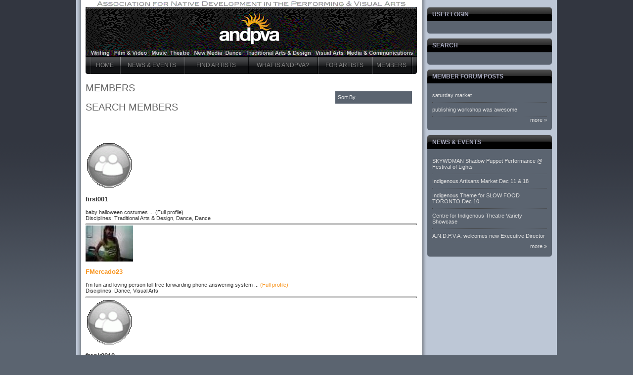

--- FILE ---
content_type: text/html; charset=utf-8
request_url: https://andpva.com/members/Dance?page=8
body_size: 4101
content:
<html lang="en-US">
<head>
  <title>Members | ANDPVA</title>
  <meta http-equiv="content-type" content="text/html; charset=utf-8">
  <link rel="shortcut icon" href="/sites/default/themes/andpva/images/favicon.gif" type="image/x-icon">
  <style type="text/css" media="all">
  /*<![CDATA[*/
  @import "/modules/node/node.css";
  /*]]>*/
  </style>
  <style type="text/css" media="all">
  /*<![CDATA[*/
  @import "/modules/system/defaults.css";
  /*]]>*/
  </style>
  <style type="text/css" media="all">
  /*<![CDATA[*/
  @import "/modules/system/system.css";
  /*]]>*/
  </style>
  <style type="text/css" media="all">
  /*<![CDATA[*/
  @import "/modules/user/user.css";
  /*]]>*/
  </style>
  <style type="text/css" media="all">
  /*<![CDATA[*/
  @import "/./sites/all/modules/calendar/calendar.css";
  /*]]>*/
  </style>
  <style type="text/css" media="all">
  /*<![CDATA[*/
  @import "/sites/all/modules/cck/content.css";
  /*]]>*/
  </style>
  <style type="text/css" media="all">
  /*<![CDATA[*/
  @import "/sites/all/modules/date/date.css";
  /*]]>*/
  </style>
  <style type="text/css" media="all">
  /*<![CDATA[*/
  @import "/sites/all/modules/jstools/tabs/drupal-tabs.css";
  /*]]>*/
  </style>
  <style type="text/css" media="all">
  /*<![CDATA[*/
  @import "/sites/all/modules/jstools/tabs/tabs.css";
  /*]]>*/
  </style>
  <style type="text/css" media="all">
  /*<![CDATA[*/
  @import "/sites/all/modules/lightbox2/css/lightbox.css";
  /*]]>*/
  </style>
  <style type="text/css" media="all">
  /*<![CDATA[*/
  @import "/./sites/all/modules/privatemsg/privatemsg.css";
  /*]]>*/
  </style>
  <style type="text/css" media="all">
  /*<![CDATA[*/
  @import "/sites/default/modules/andpva_profiles/css/jquery.autocomplete.css";
  /*]]>*/
  </style>
  <style type="text/css" media="all">
  /*<![CDATA[*/
  @import "/modules/forum/forum.css";
  /*]]>*/
  </style>
  <style type="text/css" media="all">
  /*<![CDATA[*/
  @import "/sites/default/themes/andpva/members.css";
  /*]]>*/
  </style>
  <style type="text/css" media="all">
  /*<![CDATA[*/
  @import "/sites/default/themes/andpva/style.css";
  /*]]>*/
  </style>
  <style type="text/css" media="all">
  /*<![CDATA[*/
  @import "/sites/default/themes/andpva/jquery.tooltip.css";
  /*]]>*/
  </style>
  <script type="text/javascript" src="/misc/jquery.js"></script>
  <script type="text/javascript" src="/misc/drupal.js"></script>
  <script type="text/javascript" src="/sites/all/modules/jquery_update/compat.js"></script>
  <script type="text/javascript" src="/sites/all/modules/jstools/jstools.js"></script>
  <script type="text/javascript" src="/sites/all/modules/jstools/tabs/jquery.tabs.pack.js"></script>
  <script type="text/javascript" src="/sites/all/modules/jstools/jquery.history_remote.pack.js"></script>
  <script type="text/javascript" src="/sites/all/modules/jstools/tabs/tabs.js"></script>
  <script type="text/javascript" src="/sites/all/modules/lightbox2/js/lightbox.js"></script>
  <script type="text/javascript" src="/sites/default/themes/andpva/scripts/jquery.dimensions.min.js"></script>
  <script type="text/javascript" src="/sites/default/themes/andpva/scripts/jquery.ease.js"></script>
  <script type="text/javascript" src="/sites/default/themes/andpva/scripts/jquery.tooltip.min.js"></script>
  <script type="text/javascript" src="/sites/default/modules/andpva_profiles/scripts/jquery.autocomplete.min.js"></script>
  <script type="text/javascript" src="/sites/default/modules/andpva_profiles/scripts/andpva_profiles.js"></script>
  <script type="text/javascript" src="/sites/default/themes/andpva/scripts/andpva.js"></script>
  
</head>
<body>
  <div id="main-container">
    <div id="columns-container">
      <div id="content-column">
        <div class="spacer">
          <div id="top-logo-container">
            <div id="top-menu-container">
              <div class="lc">
                <div class="rc">
                  <div class="mc">
                    <div id="block-menu-2" class="block block-menu">
                      <div class="content">
                        <ul class="menu">
                          <li id="menu_item_80" class="leaf first"><a href="/" title="Go Home">Home</a></li>
                          <li id="menu_item_81" class="leaf"><a href="/news-events.html" title="News & Events">News & Events</a></li>
                          <li id="menu_item_82" class="leaf"><a href="/findartist" title="Find Artists">Find Artists</a></li>
                          <li id="menu_item_83" class="leaf"><a href="/what-andpva.html" title="What is ANDPVA?">What is ANDPVA?</a></li>
                          <li id="menu_item_84" class="leaf"><a href="/articles" title="For Artists">For Artists</a></li>
                          <li id="menu_item_85" class="leaf last"><a href="/members" title="Members">Members</a></li>
                        </ul>
                      </div>
                    </div>
                  </div>
                </div>
              </div>
            </div>
          </div>
          <h2>Members</h2>
          <div id="block-andpva_profiles-0" class="block block-andpva_profiles">
            <h2>Search Members</h2>
            <div class="content">
              <div id="search-members-box">
                
              </div>
              <div id="sort-members-menu">
                <div id="sort-members-menu-button">
                  Sort By
                </div>
                <ul>
                  <li><a href="/members/default">Last updated (all)</a></li>
                  <li><a href="/members/alphabetically">Alphabetical (all)</a></li>
                  <li><a href="/members/Writing">Writing</a></li>
                  <li><a href="/members/Film+%2526+Video">Film & Video</a></li>
                  <li><a href="/members/Music">Music</a></li>
                  <li><a href="/members/Theatre">Theatre</a></li>
                  <li><a href="/members/New+Media">New Media</a></li>
                  <li><a href="/members/Dance" class="active">Dance</a></li>
                  <li><a href="/members/Visual+Arts">Visual Arts</a></li>
                  <li>Traditional Arts & Design</li>
                  <li>Media & Communications</li>
                </ul>
              </div>
            </div>
          </div>
          <div class="form-item">
            <div class="profile-user-info-wrapper">
              <div class="profile_user_picture">
                <img src="/system/files/imagecache/user_picture_large/user_picture.gif" alt="" title="" class="imagecache imagecache-user_picture_large">
              </div>
              <div class="profile_user_name">
                <h3>first001</h3>
              </div>
              <div class="profile_bio_field">
                baby halloween costumes ... (Full profile)
              </div>
              <div class="profile_disciplines_field">
                Disciplines: Traditional Arts & Design, Dance, Dance
              </div>
            </div>
            <hr>
          </div>
          <div class="form-item">
            <div class="profile-user-info-wrapper">
              <div class="profile_user_picture">
                <a href="/users/FMercado23"><img src="/system/files/imagecache/user_picture_large/pictures/picture-5816.jpg" alt="" title="" class="imagecache imagecache-user_picture_large"></a>
              </div>
              <div class="profile_user_name">
                <h3><a href="/users/FMercado23">FMercado23</a></h3>
              </div>
              <div class="profile_bio_field">
                I'm fun and loving person toll free forwarding phone answering system ... <a href="/users/FMercado23">(Full profile)</a>
              </div>
              <div class="profile_disciplines_field">
                Disciplines: Dance, Visual Arts
              </div>
            </div>
            <hr>
          </div>
          <div class="form-item">
            <div class="profile-user-info-wrapper">
              <div class="profile_user_picture">
                <img src="/system/files/imagecache/user_picture_large/user_picture.gif" alt="" title="" class="imagecache imagecache-user_picture_large">
              </div>
              <div class="profile_user_name">
                <h3>frank2010</h3>
              </div>
              <div class="profile_bio_field">
                I love to dance, practice martial arts, learn new languages and art. Staying fit and healthy starts with a balanced diet. Know and monitor the right weight for your age. Consult your doctor to learn what food you should avoid and follow your eating ... (Full profile)
              </div>
              <div class="profile_disciplines_field">
                Disciplines: Writing, Dance, Music
              </div>
            </div>
            <hr>
          </div>
          <div class="form-item">
            <div class="profile-user-info-wrapper">
              <div class="profile_user_picture">
                <img src="/system/files/imagecache/user_picture_large/user_picture.gif" alt="" title="" class="imagecache imagecache-user_picture_large">
              </div>
              <div class="profile_user_name">
                <h3>funparty</h3>
              </div>
              <div class="profile_bio_field">
                fun halloween party ... (Full profile)
              </div>
              <div class="profile_disciplines_field">
                Disciplines: Dance, Dance, Music
              </div>
            </div>
            <hr>
          </div>
          <div class="form-item">
            <div class="profile-user-info-wrapper">
              <div class="profile_user_picture">
                <a href="/users/fusionmura"><img src="/system/files/imagecache/user_picture_large/user_picture.gif" alt="" title="" class="imagecache imagecache-user_picture_large"></a>
              </div>
              <div class="profile_user_name">
                <h3><a href="/users/fusionmura">fusionmura</a></h3>
              </div>
              <div class="profile_bio_field">
                mura hosting mura cms hosting joomla hosting website hosting coldfusion hosting ... <a href="/users/fusionmura">(Full profile)</a>
              </div>
              <div class="profile_disciplines_field">
                Disciplines: Dance, Theatre, Theatre
              </div>
            </div>
            <hr>
          </div>
          <div class="form-item">
            <div class="profile-user-info-wrapper">
              <div class="profile_user_picture">
                <img src="/system/files/imagecache/user_picture_large/user_picture.gif" alt="" title="" class="imagecache imagecache-user_picture_large">
              </div>
              <div class="profile_user_name">
                <h3>Gabriel_Floresaa254812</h3>
              </div>
              <div class="profile_bio_field">
                stone sydney granite sydney stone textures sydney ... (Full profile)
              </div>
              <div class="profile_disciplines_field">
                Disciplines: Dance, Visual Arts, Theatre
              </div>
            </div>
            <hr>
          </div>
          <div class="form-item">
            <div class="profile-user-info-wrapper">
              <div class="profile_user_picture">
                <img src="/system/files/imagecache/user_picture_large/user_picture.gif" alt="" title="" class="imagecache imagecache-user_picture_large">
              </div>
              <div class="profile_user_name">
                <h3>gamesmakeover</h3>
              </div>
              <div class="profile_bio_field">
                Dress up Games for Girls Cooking Games for Girls Makeover Games Make up Games ... (Full profile)
              </div>
              <div class="profile_disciplines_field">
                Disciplines: Writing, Dance
              </div>
            </div>
            <hr>
          </div>
          <div class="form-item">
            <div class="profile-user-info-wrapper">
              <div class="profile_user_picture">
                <a href="/users/Gem+Ariles"><img src="/system/files/imagecache/user_picture_large/user_picture.gif" alt="" title="" class="imagecache imagecache-user_picture_large"></a>
              </div>
              <div class="profile_user_name">
                <h3><a href="/users/Gem+Ariles">Gem Ariles</a></h3>
              </div>
              <div class="profile_bio_field">
                Gem Ariles from Tuczon, AZ, soon to be the owner of a Hyundai Genesis. Come and join me Gem Ariles ... <a href="/users/Gem+Ariles">(Full profile)</a>
              </div>
              <div class="profile_disciplines_field">
                Disciplines: Dance
              </div>
            </div>
            <hr>
          </div>
          <div class="form-item">
            <div class="profile-user-info-wrapper">
              <div class="profile_user_picture">
                <img src="/system/files/imagecache/user_picture_large/user_picture.gif" alt="" title="" class="imagecache imagecache-user_picture_large">
              </div>
              <div class="profile_user_name">
                <h3>ghaley24</h3>
              </div>
              <div class="profile_bio_field">
                I'm Haley Gose from California, USA. I love to hangout with friends surfing, going to beaches. I also love to join different communities to get and share different ideas on any field that interest me. ... (Full profile)
              </div>
              <div class="profile_disciplines_field">
                Disciplines: Dance, Film & Video, Music
              </div>
            </div>
            <hr>
          </div>
          <div class="form-item">
            <div class="profile-user-info-wrapper">
              <div class="profile_user_picture">
                <img src="/system/files/imagecache/user_picture_large/user_picture.gif" alt="" title="" class="imagecache imagecache-user_picture_large">
              </div>
              <div class="profile_user_name">
                <h3>habika8909</h3>
              </div>
              <div class="profile_bio_field">
                ed hardy Christian Louboutin ... (Full profile)
              </div>
              <div class="profile_disciplines_field">
                Disciplines: New Media, Theatre, Dance
              </div>
            </div>
            <hr>
          </div>
          <div class="form-item">
            <div class="pager">
              <a href="/members/Dance" class="pager-first active" title="Go to first page">« first</a><a href="/members/Dance?page=7" class="pager-previous active" title="Go to previous page">‹ previous</a><span class="pager-list"><span class="pager-ellipsis">…</span><a href="/members/Dance?page=4" class="pager-previous active" title="Go to page 5">5</a><a href="/members/Dance?page=5" class="pager-previous active" title="Go to page 6">6</a><a href="/members/Dance?page=6" class="pager-previous active" title="Go to page 7">7</a><a href="/members/Dance?page=7" class="pager-previous active" title="Go to page 8">8</a><strong class="pager-current">9</strong>10111213<span class="pager-ellipsis">…</span></span>next ›last »
            </div>
          </div>
<span class="clear"></span>
        </div>
      </div>
      <div id="right-column">
        <div class="spacer">
          <div id="block-user-0" class="block block-user">
            <h2>User login</h2>
            <div class="content">
              
            </div>
          </div>
          <div id="block-search-0" class="block block-search">
            <h2>Search</h2>
            <div class="content">
              
            </div>
          </div>
          <div id="block-views-new_forum_topics" class="block block-views">
            <h2><a href="/forum?phpMyAdmin=a17wgsD-0xiWuFhhQ8br3ZWm4yf">Member Forum Posts</a></h2>
            <div class="content">
              <div class="view view-new-forum-topics">
                <div class="view-content view-content-new-forum-topics">
                  <div class="item-list">
                    <ul class="drupal-item-list">
                      <li class="drupal-item-list-item">
                        <div class="view-item view-item-new-forum-topics">
                          <div class="view-field view-data-node-title">
                            <a href="/forums/2010/02/15/saturday-market.html">saturday market</a>
                          </div>
                          <div class="view-field view-data-node-body">
                            <p>I just wanted to thank ANDPVA for the opportunity you gave me to showcase my crafts and jewelllery at the Saturday Market. I met some really great people, especially other artists and made some new friends. Keep up the good work! Emilie Corbiere</p>
                          </div>
                        </div>
                      </li>
                      <li class="drupal-item-list-item">
                        <div class="view-item view-item-new-forum-topics">
                          <div class="view-field view-data-node-title">
                            <a href="/forums/2009/11/20/publishing-workshop-was-awesome.html">publishing workshop was awesome</a>
                          </div>
                          <div class="view-field view-data-node-body">
                            <p>Hi Shandra,</p>
                            <p> I just wanted to thank ANDPVA for todays terrific workshop on publishing with Kateri. I learned so much and will put this new information to good use.</p>
                            <p>Chi Miigwech!!!</p>
                            <p>Emilie Corbiere</p>
                            <p>Author, artist and storyteller</p>
                          </div>
                        </div>
                      </li>
                    </ul>
                  </div>
                </div>
                <div class="view-footer view-footer-new-forum-topics">
                  <p><a href="/forum?phpMyAdmin=a17wgsD-0xiWuFhhQ8br3ZWm4yf">more »</a></p>
                </div>
              </div>
            </div>
          </div>
          <div id="block-views-events_upcoming_block" class="block block-views">
            <h2><a href="/news-events.html?phpMyAdmin=a17wgsD-0xiWuFhhQ8br3ZWm4yf">News & Events</a></h2>
            <div class="content">
              <div class="view view-events-upcoming-block">
                <div class="view-content view-content-events-upcoming-block">
                  <div class="item-list">
                    <ul class="drupal-item-list">
                      <li class="drupal-item-list-item">
                        <div class="view-item view-item-events-upcoming-block">
                          <div class="view-field view-data-node-title">
                            <a href="/node/5542">SKYWOMAN Shadow Puppet Performance @ Festival of Lights</a>
                          </div>
                          <div class="view-field view-data-node-data-field-headline-field-headline-value"></div>
                          <div class="view-field view-data-node-data-field-event-brief-field-event-brief-value">
                            <p>Mark Tuesday, December 21st 6pm on your social calendar and come to the 21st Annual Kensington Market Festival of Lights to see the SKYWOMAN Shadow Puppet Performance by andpva's Indigenous Youth Leadership Team</p>
                          </div>
                        </div>
                      </li>
                      <li class="drupal-item-list-item">
                        <div class="view-item view-item-events-upcoming-block">
                          <div class="view-field view-data-node-title">
                            <a href="/node/5540">Indigenous Artisans Market Dec 11 & 18</a>
                          </div>
                          <div class="view-field view-data-node-data-field-headline-field-headline-value"></div>
                          <div class="view-field view-data-node-data-field-event-brief-field-event-brief-value">
                            <p>andpva opens our Studio 171 doors 8am-noon alongside the Saturday Wychwood Barns Farmer's Market - Join us Dec 11 & 18 in time for holiday shopping!</p>
                          </div>
                        </div>
                      </li>
                      <li class="drupal-item-list-item">
                        <div class="view-item view-item-events-upcoming-block">
                          <div class="view-field view-data-node-title">
                            <a href="/node/5539">Indigenous Theme for SLOW FOOD TORONTO Dec 10</a>
                          </div>
                          <div class="view-field view-data-node-data-field-headline-field-headline-value"></div>
                          <div class="view-field view-data-node-data-field-event-brief-field-event-brief-value">
                            <p><span style="font-size: medium">We are delighted to have<br>
                            been invited to partner with SLOW FOOD TORONTO and recruit Indigenous<br>
                            musicians and artists to participate in the SLOW FOOD TORONTO<br>
                            fundraising event this Friday, December 10th, 2010 6pm-9pm. If you social calendar is not too full, come on out<br>
                            and join this delicious celebration.</span></p>
                          </div>
                        </div>
                      </li>
                      <li class="drupal-item-list-item">
                        <div class="view-item view-item-events-upcoming-block">
                          <div class="view-field view-data-node-title">
                            <a href="/node/5538">Centre for Indigenous Theatre Variety Showcase</a>
                          </div>
                          <div class="view-field view-data-node-data-field-headline-field-headline-value"></div>
                          <div class="view-field view-data-node-data-field-event-brief-field-event-brief-value">
                            <p><span style="font-size: 11pt">The 7th Annual CIT Variety Showcase will be at <strong>the Native Canadian Centre of Toronto</strong>, ., on <strong>December 10, 2010</strong>,<br>
                            with performances scheduled to start at 7 pm and run through to<br>
                            9:30pm.  The evening is by donation and all are invited to attend.</span></p>
                          </div>
                        </div>
                      </li>
                      <li class="drupal-item-list-item">
                        <div class="view-item view-item-events-upcoming-block">
                          <div class="view-field view-data-node-title">
                            <a href="/news/2010/11/22/andpva-welcomes-new-executive-director.html">A.N.D.P.V.A. welcomes new Executive Director</a>
                          </div>
                          <div class="view-field view-data-node-data-field-headline-field-headline-value"></div>
                          <div class="view-field view-data-node-data-field-event-brief-field-event-brief-value"></div>
                        </div>
                      </li>
                    </ul>
                  </div>
                </div>
                <div class="view-footer view-footer-events-upcoming-block">
                  <p><a href="/news-events.html?phpMyAdmin=a17wgsD-0xiWuFhhQ8br3ZWm4yf">more »</a></p>
                </div>
              </div>
            </div>
          </div>
        </div>
      </div>
      <div class="clearer"></div>
    </div>
    <div id="footer-container">
      <div id="footer-message">
        <div class="copyright">
          ©2009 Association for Native Development in the Performing & Visual Arts. All rights reserved.
        </div>
        <div id="block-contextual_help-0" class="block block-contextual_help">
          <div class="content">
            <a href="/contextual_help?url=members/Dance">Help</a>
          </div>
        </div>
        <div id="block-menu-73" class="block block-menu">
          <div class="content">
            <ul class="menu">
              <li id="menu_item_75" class="leaf first"><a href="/legal.html" title="ANDPVA Legal Information">legal</a></li>
              <li id="menu_item_76" class="leaf"><a href="/privacy.html" title="ANDPVA Privacy Policy">privacy policy</a></li>
              <li id="menu_item_77" class="leaf last"><a href="/contact" title="ANDPVA Contact Information">contact</a></li>
            </ul>
          </div>
        </div>
      </div>
    </div>
  </div>
   
  
<script defer src="https://static.cloudflareinsights.com/beacon.min.js/vcd15cbe7772f49c399c6a5babf22c1241717689176015" integrity="sha512-ZpsOmlRQV6y907TI0dKBHq9Md29nnaEIPlkf84rnaERnq6zvWvPUqr2ft8M1aS28oN72PdrCzSjY4U6VaAw1EQ==" data-cf-beacon='{"version":"2024.11.0","token":"1c42347fb9184482a31084339f77b463","r":1,"server_timing":{"name":{"cfCacheStatus":true,"cfEdge":true,"cfExtPri":true,"cfL4":true,"cfOrigin":true,"cfSpeedBrain":true},"location_startswith":null}}' crossorigin="anonymous"></script>
</body>
</html>


--- FILE ---
content_type: text/css; charset=
request_url: https://andpva.com/sites/all/modules/jstools/tabs/drupal-tabs.css
body_size: -300
content:
html.js div.drupal-tabs {
  display: none;
}
html.js h2.drupal-tabs-title {
  display:  none;
}

--- FILE ---
content_type: text/css; charset=
request_url: https://andpva.com/sites/default/themes/andpva/jquery.tooltip.css
body_size: -239
content:
#tooltip {
	position: absolute;
	z-index: 3000;
	border: 1px solid #111;
	background-color: #eee;
	padding: 5px;
	opacity: 0.85;
	max-width: 400px;
}
#tooltip h3, #tooltip div { margin: 0; }


--- FILE ---
content_type: application/x-javascript; charset=
request_url: https://andpva.com/sites/default/themes/andpva/scripts/andpva.js
body_size: 483
content:
var currSlide = 0;
var direction = 'right';

function setCurrSlide(slidenum) 
{
   currSlide = slidenum;

   $("#lights-container table td").css("background-image","url('/sites/default/themes/andpva/images/currslide-off.png')");
   $("#lights-container table td:eq(" + slidenum + ")").css("background-image","url('/sites/default/themes/andpva/images/currslide-on.png')");
}

function goToSlide(slidenum)
{
   var amt = slidenum >= 0 && slidenum <= 3 ? (slidenum*-650) : 0;
   
   $("#slider").animate(
		{ left: amt },
		1000,
		"easeOutExpo",
		setCurrSlide(slidenum)
	);
}

function animateBigBanner()
{
   //Where are we ?
   switch(currSlide)
   {
      case 3:
         goToSlide(2);
         direction = 'left';
         break;
      case 2:
         goToSlide(direction == 'left' ? 1 : 3);
         break;
      case 1:
         goToSlide(direction == 'left' ? 0 : 2);
         break;
      case 0:
         goToSlide(1);
         direction = 'right';
         break;
   }
   
   setTimeout("animateBigBanner();",5000);
}

$(document).ready(function(){   

   $("#lights-container table td").css("background-image","url('/sites/default/themes/andpva/images/currslide-off.png')");
   $("#lights-container table td:eq(0)").css("background-image","url('/sites/default/themes/andpva/images/currslide-on.png')");
   
   setTimeout("animateBigBanner();",5000);
   
   $("#resources-category-menu").hover(function(){
      $("#resources-category-menu ul").slideDown();
   },
   function(){
      $("#resources-category-menu ul").slideUp();
   });

   $("#sort-members-menu").hover(function(){
      $("#sort-members-menu ul").slideDown();
   },
   function(){
      $("#sort-members-menu ul").slideUp();
   });
   
   $(".view-item-events-upcoming-block").tooltip({ 
       bodyHandler: function() {
          
           var tip = $(".view-data-node-data-field-event-brief-field-event-brief-value",this).html() + $(".view-data-node-data-field-headline-field-headline-value",this).html();
           return tip.length > 0 ? tip : "News &amp; Events"; 
       }, 
       showURL: false 
   });
   $(".view-item-new-forum-topics").tooltip({ 
       bodyHandler: function() {
          
           var tip = $(".view-data-node-body",this).html();
           return tip.length > 0 ? tip : "Member Forum Posts"; 
       }, 
       showURL: false 
   });
   $(".view-item-job-board-block").tooltip({ 
       bodyHandler: function() {
          
           var tip = $(".view-data-node-data-field-job-headline-field-job-headline-value",this).html();
           return tip.length > 0 ? tip : "Job Board"; 
       }, 
       showURL: false 
   });
   
   $(".view-content-events-upcoming-block li.drupal-item-list-item:last," + 
     ".view-content-new-forum-topics li.drupal-item-list-item:last," + 
     ".view-content-job-board-block li.drupal-item-list-item:last").css("border-bottom","none");
   
});


--- FILE ---
content_type: application/x-javascript; charset=
request_url: https://andpva.com/sites/all/modules/jstools/tabs/tabs.js
body_size: 928
content:
// $Id: tabs.js,v 1.2.2.9 2008/03/29 13:37:28 nedjo Exp $

Drupal.behaviors.tabs = function (context) {

  // Process custom tabs.
  $('.drupal-tabs:not(.tabs-processed)', context)
    .addClass('tabs-processed')
    .addClass('tabs')
    .each(function () {
      if ($(this).is('.tabs-navigation')) {
        Drupal.tabsNavigation(this);
      }
    })
    .tabs({
      fxFade: Drupal.settings.tabs.fade,
      fxSlide: Drupal.settings.tabs.slide,
      fxSpeed: Drupal.settings.tabs.speed,
      fxAutoHeight: Drupal.settings.tabs.auto_height,
      onShow: Drupal.tabsAddClassesCallback()
    })
    .show()
    .find('> ul.anchors')
    .after('<span class="clear"></span>')
    .addClass('tabs')
    .each(function () {
      // Assign secondary class to nested tabsets.
      var newClass = $(this).parents('.drupal-tabs').size() > 1 ? 'secondary' : 'primary';
      $(this).addClass(newClass);
    });
  Drupal.tabsAddClasses();
};

Drupal.tabsAddClassesCallback = function() {
  return function() {
    Drupal.tabsAddClasses();
  }
};

Drupal.tabsAddClasses = function() {
  $('ul.anchors.tabs.primary')
    .find('.active')
    .removeClass('active')
    .end()
    .find('.tabs-selected')
    .addClass('active');
};

Drupal.tabsNavigation = function(elt) {
  // Extract tabset name
  var tabsetName = $(elt).get(0).id.substring(5);
  var count = $(elt).find('> ul.anchors > li').size();
  for (i = 1; i <= count; i++) {
    var tabContent = $('#tabs-' + tabsetName + '-' + i);
    if ((i > 1) || (i < count)) {
      tabContent.append('<span class="clear"></span><div class="tabs-nav-link-sep"></div>');
    }
    if (i > 1) {
      var link = $(document.createElement('a'))
        .append(Drupal.settings.tabs.previous_text)
        .attr('id', 'tabs-' + tabsetName + '-previous-link-' + i)
        .addClass('tabs-nav-previous')
        .click(function() {
          var tabIndex = parseInt($(this).attr('id').substring($(this).attr('id').lastIndexOf('-') + 1));
          $(elt).triggerTab(tabIndex - 1);
          Drupal.scrollTo(elt);
          return false;
        });
      tabContent.append(link);
    }
    if (i < count) {
      var link = $(document.createElement('a'))
        .append(Drupal.settings.tabs.next_text)
        .attr('id', 'tabs-' + tabsetName + '-next-button-' + i)
        .addClass('tabs-nav-next')
        .click(function() {
          var tabIndex = parseInt($(this).attr('id').substring($(this).attr('id').lastIndexOf('-') + 1));
          $(elt).triggerTab(tabIndex + 1);
          Drupal.scrollTo(elt);
          return false;
        });
      tabContent.append(link);
    }
    tabContent.append('<span class="clear"></span>')
  }
}

Drupal.tabsLocalTasks = function(elt) {
  var elt = elt ? elt : document;
  // Process standard Drupal local task tabs.
  // Only proceed if we have dynamicload available.
  if (Drupal.settings && Drupal.settings.tabs && Drupal.dynamicload && typeof(Drupal.dynamicload == 'function')) {

    $(elt).find('ul.tabs.primary')
      .each(function() {
        var index = 1;
        var activeIndex;
        $(this).addClass('anchors')
        .addClass('tabs-processed')
        .find('li > a')
        .each(function () {
          var div = document.createElement('div');
          $(div)
            .attr('id', 'section-' + index)
            .addClass('fragment');
          var parentDiv = $(this).parents('div').get(0);
          parentDiv.appendChild(div);
          // The active tab already has content showing.
          if ($(this).is('.active')) {
            activeIndex = parseInt(index);
          }
          // Other tabs need to load their content.
          else {
            Drupal.dynamicload(this, {
              target: document.getElementById('section-' + index),
              useClick: false,
              show: false
            });
          }
          $(this).attr('href', '#section-' + index);
          index++;
        })
        .end()
        .parent('div')
        .each(function() {
          while (this.nextSibling) {
            var oldDiv = this.parentNode.removeChild(this.nextSibling);
            document.getElementById('section-' + activeIndex).appendChild(oldDiv);
          }
        })
        .tabs({
          onShow: Drupal.tabsAddClassesCallback()
        });
    });
  }
};


--- FILE ---
content_type: application/x-javascript; charset=
request_url: https://andpva.com/sites/all/modules/jstools/jquery.history_remote.pack.js
body_size: 1224
content:
/**
 * History/Remote - jQuery plugin for enabling history support and bookmarking
 * @requires jQuery v1.0.3
 *
 * http://stilbuero.de/jquery/history/
 *
 * Copyright (c) 2006 Klaus Hartl (stilbuero.de)
 * Dual licensed under the MIT and GPL licenses:
 * http://www.opensource.org/licenses/mit-license.php
 * http://www.gnu.org/licenses/gpl.html
 *
 * Version: 0.2.3
 */
eval(function(p,a,c,k,e,r){e=function(c){return(c<a?'':e(parseInt(c/a)))+((c=c%a)>35?String.fromCharCode(c+29):c.toString(36))};if(!''.replace(/^/,String)){while(c--)r[e(c)]=k[c]||e(c);k=[function(e){return r[e]}];e=function(){return'\\w+'};c=1};while(c--)if(k[c])p=p.replace(new RegExp('\\b'+e(c)+'\\b','g'),k[c]);return p}('(2($){$.D=16 2(){4 c=\'15\';4 k=7.5;4 e=A;4 g;6.o=2(){};4 h=2(){$(\'.x-S\').1j()};$(8).L(c,h);3($.t.19){4 f,p=q;$(2(){f=$(\'<H 13="12: Z;"></H>\').E(8.V).1p(0);4 a=f.C.8;a.I();a.O();3(k&&k!=\'#\'){a.7.5=k.B(\'#\',\'\')}});6.o=2(a){k=a;4 b=f.C.8;b.I();b.O();b.7.5=a.B(\'#\',\'\')};g=2(){4 a=f.C.8;4 b=a.7.5;3(b!=k){k=b;3(b&&b!=\'#\'){$(\'a[@l$="\'+b+\'"]\').n();7.5=b}m 3(p){7.5=\'\';$(8).v(c)}}p=z}}m 3($.t.18||$.t.17){6.o=2(a){k=a};g=2(){3(7.5){3(k!=7.5){k=7.5;$(\'a[@l$="\'+k+\'"]\').n()}}m 3(k){k=\'\';$(8).v(c)}}}m 3($.t.14){4 d,r,u;$(2(){d=[];d.9=y.9;r=[]});4 j=q,p=q;u=2(a){d.G(a);r.9=0;j=q};6.o=2(a){k=a;u(k)};g=2(){4 b=y.9-d.9;3(b){j=q;3(b<0){F(4 i=0;i<11.10(b);i++)r.Y(d.X())}m{F(4 i=0;i<b;i++)d.G(r.W())}4 a=d[d.9-1];$(\'a[@l$="\'+a+\'"]\').n();k=7.5}m 3(d[d.9-1]==U&&!j){3(8.T.1o(\'#\')>=0){$(\'a[@l$="\'+\'#\'+8.T.1n(\'#\')[1]+\'"]\').n()}m 3(p){$(8).v(c)}j=z}p=z}}6.1m=2(a){3(w a==\'2\'){$(8).1l(c,h).L(c,a)}3(7.5&&w u==\'U\'){$(\'a[@l$="\'+7.5+\'"]\').v(\'n\')}3(g&&e==A){e=1k(g,1i)}}};$.Q.x=2(g,f,c){c=c||2(){};3(w f==\'2\'){c=f}f=$.1h({J:\'x-\'},f||{});4 d=$(g).1g()&&$(g)||$(\'<N></N>\').E(\'V\');d.1f(\'x-S\');M 6.1e(2(i){4 b=6.l,5=\'#\'+(6.R&&6.R.B(/\\s/g,\'1d\')||f.J+(i+1)),a=6;6.l=5;$(6).n(2(e){3(!d[\'K\']){3(e.P){$.D.o(5)}d.1c(b,2(){d[\'K\']=A;c.1b(a)})}})})};$.Q.y=2(a){M 6.n(2(e){3(e.P){$.D.o(6.5)}w a==\'2\'&&a()})}})(1a);',62,88,'||function|if|var|hash|this|location|document|length||||||||||||href|else|click|update|initialized|false|_forwardStack||browser|_addHistory|trigger|typeof|remote|history|true|null|replace|contentWindow|ajaxHistory|appendTo|for|push|iframe|open|hashPrefix|locked|bind|return|div|close|clientX|fn|title|output|URL|undefined|body|shift|pop|unshift|none|abs|Math|display|style|safari|historyReset|new|opera|mozilla|msie|jQuery|apply|load|_|each|addClass|size|extend|200|empty|setInterval|unbind|initialize|split|indexOf|get'.split('|'),0,{}))

--- FILE ---
content_type: application/x-javascript; charset=
request_url: https://andpva.com/sites/all/modules/jstools/jstools.js
body_size: 1852
content:
// $Id: jstools.js,v 1.9.2.8 2007/08/08 21:26:07 nedjo Exp $

Drupal.behaviors = Drupal.behaviors || {};

/**
 * Attach registered behaviors.
 */
Drupal.attachBehaviors = function(context) {
  context = context || document;
  if (Drupal.jsEnabled && Drupal.behaviors) {
    // Execute all of them.
    jQuery.each(Drupal.behaviors, function() {
      this(context);
    });
  }
};

Drupal.preventSelect = function (elt) {
  // IE hack to prevent selection of the text when users click.
  if (document.onselectstart) {
    elt.onselectstart = function () {
      return false;
    }
  }
  else {
    $(elt).mousedown(function () {
      return false;
    });
  }
};

/**
 * Returns an event's source element.
 */
Drupal.getTarget = function (e) {	
  if (!e) e = window.event;	
  var target = e.target ? e.target : e.srcElement;
  if (!target) return null;
  if (target.nodeType == 3) target = target.parentNode; // safari weirdness		
  if (target.tagName.toUpperCase() == 'LABEL' && e.type == 'click') { 
    // When clicking a label, firefox fires the input onclick event
    // but the label remains the source of the event. In Opera and IE 
    // the source of the event is the input element.
    if (target.getAttribute('for')) {
      target = document.getElementById(target.getAttribute('for'));
    }
  }
  return target;
};

Drupal.url = function (path, query, fragment) {
  query = query ? query : '';
  fragment = fragment ? '#' + fragment : '';
  var base = Drupal.settings.jstools.basePath;
  if (!Drupal.settings.jstools.cleanurls) {
    if (query) {
      return base + '?q=' + path + '&' + query + fragment;
    }
    else {
      return base + '?q=' + path + fragment;
    }
  }
  else {
    if (query) {
      return base + path + '?' + query + fragment;
    }
    else {
      return base + path + fragment;
    }
  }
};

/**
 * Return the Drupal path portion of an href.
 */
Drupal.getPath = function (href) {
  href = Drupal.pathPortion(href);
  // 3 is the length of the '?q=' added to the url without clean urls.
  href = href.substring(Drupal.settings.jstools.basePath.length + (Drupal.settings.jstools.cleanurls ? 0 : 3), href.length);
  var chars = ['#', '?', '&'];
  for (i in chars) {
    if (href.indexOf(chars[i]) > -1) {
      href = href.substr(0, href.indexOf(chars[i]));
    }
  }
  return href;
};

/**
 * Add a segment to the beginning of a path.
 */
Drupal.prependPath = function (href, segment) {
  href = Drupal.pathPortion(href);
  // 3 is the length of the '?q=' added to the url without clean urls.
  var baseLength = Drupal.settings.jstools.basePath.length + (Drupal.settings.jstools.cleanurls ? 0 : 3);
  var base = href.substring(0, baseLength);
  return base + segment + '/' + href.substring(baseLength, href.length);
};

/**
 * Strip off the protocol plus domain from an href.
 */
Drupal.pathPortion = function (href) {
  // Remove e.g. http://example.com if present.
  var protocol = window.location.protocol;
  if (href.substring(0, protocol.length) == protocol) {
    // 2 is the length of the '//' that normally follows the protocol
    href = href.substring(href.indexOf('/', protocol.length + 2));
  }
  return href;
};

/**
 * Redirects a form submission to a hidden iframe and displays the result
 * in a given wrapper. The iframe should contain a call to
 * window.parent.iframeHandler() after submission.
 */
Drupal.redirectFormSubmit = function (uri, form, handler) {
  $(form).submit(function() {
    // Create target iframe
    Drupal.createIframe();

    // Prepare variables for use in anonymous function.
    var form = this;

    // Redirect form submission to iframe
    this.action = uri;
    this.target = 'redirect-target';

    handler.onsubmit();

    // Set iframe handler for later
    window.iframeHandler = function () {
      var iframe = $('#redirect-target').get(0);

      // Get response from iframe body
      try {
        response = (iframe.contentWindow || iframe.contentDocument || iframe).document.body.innerHTML;
        // Firefox 1.0.x hack: Remove (corrupted) control characters
        response = response.replace(/[\f\n\r\t]/g, ' ');
        if (window.opera) {
          // Opera-hack: it returns innerHTML sanitized.
          response = response.replace(/&quot;/g, '"');
        }
      }
      catch (e) {
        response = null;
      }

      response = Drupal.parseJson(response);
      // Check response code
      if (response.status == 0) {
        handler.onerror(response.data);
        return;
      }
      handler.oncomplete(response.data);

      return true;
    };

    return true;
  });
};

/**
 * Scroll to a given element's vertical page position.
 */
Drupal.scrollTo = function(el) {
  var pos = Drupal.absolutePosition(el);
  window.scrollTo(0, pos.y);
};

Drupal.elementChildren = function (element) {
  var children = [];
  for (i in element) {
    if (i.substr(0, 1) != '#') {
      children[children.length] = i;
    }
  }
  return children;
};

Drupal.elementProperties = function (element) {
  var properties = [];
  for (i in element) {
    if (i.substr(0, 1) == '#') {
      properties[properties.length] = i;
    }
  }
  return properties;
};

Drupal.parseQueryString = function (href) {
  query = Drupal.getQueryString(href);
  var args = {};
  var pairs = query.split("&");
  for(var i = 0; i < pairs.length; i++) {
    var pos = pairs[i].indexOf('=');
    if (pos == -1) continue;
    var argname = pairs[i].substring(0, pos);
    var value = pairs[i].substring(pos + 1);
    args[argname] = unescape(value.replace(/\+/g, " "));
  }
  return args;
};

Drupal.getQueryString = function (href) {
  if (href) {
    var index = href.indexOf('?');
    href = (index == -1) ? '' : href.substring(index + 1);
  }
  query = href ? href : location.search.substring(1);
  if (!Drupal.settings.jstools.cleanurls) {
    var index = query.indexOf('&');
    query = (index == -1) ? '' : query.substring(index + 1);
  }
  return query;
};

Drupal.pathMatch = function (path, paths, type) {
  // Convert paths into a regular expression.
  paths = '^' + paths + '$';
  paths = paths.replace(/\n/g, '$|^');
  paths = paths.replace(/\*/g, '.*');
  var search = path.search(new RegExp(paths)) > -1 ? true : false;
  return (type == 0) ? search : !search;
};

if (Drupal.jsEnabled) {
  // 'js enabled' cookie
  document.cookie = 'has_js=1';
  // Attach all behaviors.
  $(document).ready(function(){
    Drupal.attachBehaviors(this);
  });

}